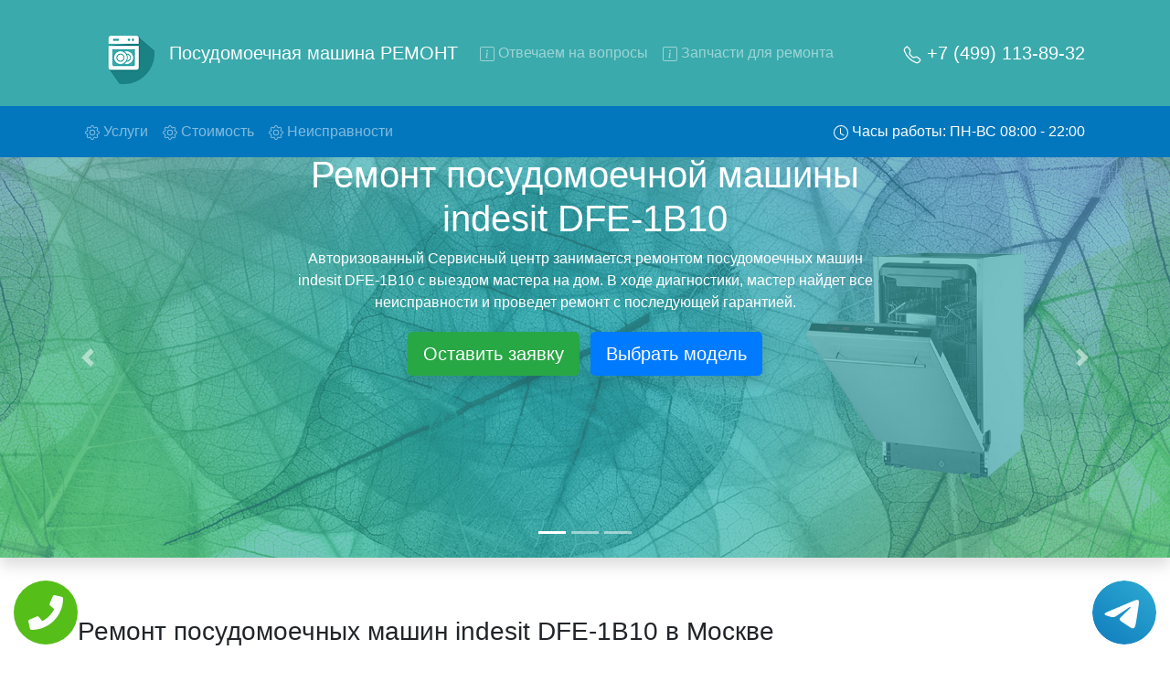

--- FILE ---
content_type: text/html; charset=UTF-8
request_url: https://remonts-posudomoek.ru/remont-posudomoek-indesit-DFE-1B10
body_size: 18767
content:
<!DOCTYPE html>
<html lang="ru">
<head>
    <meta charset="UTF-8">
    <meta name="viewport" content="width=device-width, initial-scale=1.0">
    <title>Ремонт посудомоечных машин indesit DFE-1B10</title>
    <meta name="google-site-verification" content="NAbMFgQ2grPABXKl2rVPL9qn_6TPQ2cs-Ps1qgNhbEI" />
    <meta name="description" content="Недорогой ремонт посудомоечных машин indesit DFE-1B10 в Москве и области. Выезд мастера на дом. Ремонт посудомоечных машин indesit DFE-1B10 на дому.">
    <meta property="og:title" content="Ремонт посудомоечных машин indesit DFE-1B10"/>
    <meta property="og:description" content="Недорогой ремонт посудомоечных машин indesit DFE-1B10 в Москве и области. Выезд мастера на дом. Ремонт посудомоечных машин indesit DFE-1B10 на дому."/>
    <meta property="og:site_name" content="Посудомоечная машина ремонт">
    <meta property="og:image" content="/img/slide/back_1.jpg"/>
    <meta property="og:type" content="website"/>
    <meta property="og:url" content="https://remonts-posudomoek.ru/remont-posudomoek-indesit-DFE-1B10">
    <link rel="icon" type="image/png" href="/img/favicon.png" />
    <!-- CSS only -->
    <link rel="stylesheet" href="https://stackpath.bootstrapcdn.com/bootstrap/4.5.0/css/bootstrap.min.css" integrity="sha384-9aIt2nRpC12Uk9gS9baDl411NQApFmC26EwAOH8WgZl5MYYxFfc+NcPb1dKGj7Sk" crossorigin="anonymous">
    <link rel="stylesheet" href="/css/styles.css">
<!-- Global site tag (gtag.js) - Google Analytics -->
    <script async src="https://www.googletagmanager.com/gtag/js?id=G-8S7H4THEYS"></script>
    <script>
    window.dataLayer = window.dataLayer || [];
    function gtag(){dataLayer.push(arguments);}
    gtag('js', new Date());

    gtag('config', 'G-8S7H4THEYS');
    </script>
<!-- Yandex.Metrika counter -->
<script type="text/javascript" >
   (function(m,e,t,r,i,k,a){m[i]=m[i]||function(){(m[i].a=m[i].a||[]).push(arguments)};
   m[i].l=1*new Date();k=e.createElement(t),a=e.getElementsByTagName(t)[0],k.async=1,k.src=r,a.parentNode.insertBefore(k,a)})
   (window, document, "script", "https://mc.yandex.ru/metrika/tag.js", "ym");

   ym(71042992, "init", {
        clickmap:true,
        trackLinks:true,
        accurateTrackBounce:true,
        webvisor:true
   });
</script>
<noscript><div><img src="https://mc.yandex.ru/watch/71042992" style="position:absolute; left:-9999px;" alt="" /></div></noscript>
<!-- /Yandex.Metrika counter -->
</head>
<body>
    <div class="tel-buttons">				
	<a href="tel:+74991138932" class="tel-buttons__btn">				
		<svg aria-hidden="true" focusable="false" data-prefix="fas" data-icon="phone" role="img" xmlns="http://www.w3.org/2000/svg" viewBox="0 0 512 512" class="tel-buttons__icon">			
			<path fill="currentColor" d="M493.4 24.6l-104-24c-11.3-2.6-22.9 3.3-27.5 13.9l-48 112c-4.2 9.8-1.4 21.3 6.9 28l60.6 49.6c-36 76.7-98.9 140.5-177.2 177.2l-49.6-60.6c-6.8-8.3-18.2-11.1-28-6.9l-112 48C3.9 366.5-2 378.1.6 389.4l24 104C27.1 504.2 36.7 512 48 512c256.1 0 464-207.5 464-464 0-11.2-7.7-20.9-18.6-23.4z" class=""></path>		
		</svg>			
	</a>				
	<a href="https://t.me/AuthorizedSC" class="tel-buttons__btn tel-buttons__btn--tel">				
		<svg xmlns="http://www.w3.org/2000/svg" data-name="Layer 1" width="70" height="70" viewBox="0 0 33 33"><defs><linearGradient id="a" x1="6.15" x2="26.78" y1="29.42" y2="3.67" gradientUnits="userSpaceOnUse"><stop offset="0" stop-color="#1482c0"/><stop offset="1" stop-color="#29a4d0"/></linearGradient></defs><path d="M16.5 0C25.61 0 33 7.39 33 16.5S25.61 33 16.5 33 0 25.61 0 16.5 7.39 0 16.5 0Zm5.69 23.23c.3-.93 1.73-10.21 1.9-12.04.05-.55-.12-.92-.46-1.09-.41-.2-1.03-.1-1.74.16-.98.35-13.47 5.66-14.19 5.96-.68.29-1.33.61-1.33 1.07 0 .32.19.5.72.69.55.2 1.93.61 2.75.84.79.22 1.68.03 2.18-.28.53-.33 6.68-4.44 7.12-4.8.44-.36.79.1.43.46-.36.36-4.58 4.45-5.13 5.02-.68.69-.2 1.4.26 1.69.52.33 4.24 2.82 4.8 3.22.56.4 1.13.58 1.65.58s.79-.69 1.05-1.48Z" style="fill:url(#a);stroke-width:0"/></svg>			
	</a>				
</div>	
<nav id="topsite" class="navbar navbar-expand-lg navbar-dark bg-deep-purple navbar-color">
    <div class="container-xl">
        <img src="/img/logo.png" class="p-3 d-none d-md-block" width="100" alt="logo">
        <a class="d-block navbar-brand" href="/">Посудомоечная машина РЕМОНТ</a>
        <button class="navbar-toggler" type="button" data-toggle="collapse" data-target="#navbarsExample07" aria-controls="navbarsExample07" aria-expanded="false" aria-label="Toggle navigation">
            <span class="navbar-toggler-icon"></span>
        </button>
        <a class="lead d-lg-none text-decoration-none" style="color:#fff;" href="tel:+74991138932" rel="nofollow">+7 (499) 113-89-32</a>
        <div class="collapse navbar-collapse" id="navbarsExample07">
            <ul class="navbar-nav mr-auto">
                <li class="nav-item">
                    <a class="nav-link gotoelement" href="#voprosi" rel="nofollow">
                        <svg width="1em" height="1em" viewBox="0 0 16 16" class="bi bi-info-square" fill="currentColor" xmlns="http://www.w3.org/2000/svg">
                        <path fill-rule="evenodd" d="M14 1H2a1 1 0 0 0-1 1v12a1 1 0 0 0 1 1h12a1 1 0 0 0 1-1V2a1 1 0 0 0-1-1zM2 0a2 2 0 0 0-2 2v12a2 2 0 0 0 2 2h12a2 2 0 0 0 2-2V2a2 2 0 0 0-2-2H2z"/>
                        <path d="M8.93 6.588l-2.29.287-.082.38.45.083c.294.07.352.176.288.469l-.738 3.468c-.194.897.105 1.319.808 1.319.545 0 1.178-.252 1.465-.598l.088-.416c-.2.176-.492.246-.686.246-.275 0-.375-.193-.304-.533L8.93 6.588z"/>
                        <circle cx="8" cy="4.5" r="1"/>
                        </svg>
                        Отвечаем на вопросы
                    </a>
                </li>
                <li class="nav-item">
                    <a class="nav-link gotoelement" href="#chtorem" rel="nofollow">
                        <svg width="1em" height="1em" viewBox="0 0 16 16" class="bi bi-info-square" fill="currentColor" xmlns="http://www.w3.org/2000/svg">
                        <path fill-rule="evenodd" d="M14 1H2a1 1 0 0 0-1 1v12a1 1 0 0 0 1 1h12a1 1 0 0 0 1-1V2a1 1 0 0 0-1-1zM2 0a2 2 0 0 0-2 2v12a2 2 0 0 0 2 2h12a2 2 0 0 0 2-2V2a2 2 0 0 0-2-2H2z"/>
                        <path d="M8.93 6.588l-2.29.287-.082.38.45.083c.294.07.352.176.288.469l-.738 3.468c-.194.897.105 1.319.808 1.319.545 0 1.178-.252 1.465-.598l.088-.416c-.2.176-.492.246-.686.246-.275 0-.375-.193-.304-.533L8.93 6.588z"/>
                        <circle cx="8" cy="4.5" r="1"/>
                        </svg>
                        Запчасти для ремонта
                    </a>
                </li>
            </ul>
            <ul class="navbar-nav">
                <li class="nav-item">
                    <a class="nav-link d-none d-lg-block lead active text-decoration-none" href="tel:+74991138932" rel="nofollow">
                        <svg width="1em" height="1em" viewBox="0 0 16 16" class="bi bi-telephone" fill="currentColor" xmlns="http://www.w3.org/2000/svg">
                            <path fill-rule="evenodd" d="M3.925 1.745a.636.636 0 0 0-.951-.059l-.97.97c-.453.453-.62 1.095-.421 1.658A16.47 16.47 0 0 0 5.49 10.51a16.471 16.471 0 0 0 6.196 3.907c.563.198 1.205.032 1.658-.421l.97-.97a.636.636 0 0 0-.06-.951l-2.162-1.682a.636.636 0 0 0-.544-.115l-2.052.513a1.636 1.636 0 0 1-1.554-.43L5.64 8.058a1.636 1.636 0 0 1-.43-1.554l.513-2.052a.636.636 0 0 0-.115-.544L3.925 1.745zM2.267.98a1.636 1.636 0 0 1 2.448.153l1.681 2.162c.309.396.418.913.296 1.4l-.513 2.053a.636.636 0 0 0 .167.604L8.65 9.654a.636.636 0 0 0 .604.167l2.052-.513a1.636 1.636 0 0 1 1.401.296l2.162 1.681c.777.604.849 1.753.153 2.448l-.97.97c-.693.693-1.73.998-2.697.658a17.47 17.47 0 0 1-6.571-4.144A17.47 17.47 0 0 1 .639 4.646c-.34-.967-.035-2.004.658-2.698l.97-.969z"/>
                        </svg>
                        +7 (499) 113-89-32                    </a>
                </li>
            </ul>
        </div>
    </div>
</nav>
<nav class="navbar navbar-expand-lg navbar-dark bg-deep-purple-a d-none d-lg-block sticky-top">
    <div class="container-xl">
        <ul class="navbar-nav mr-auto">
            <li class="nav-item">
                <a class="nav-link gotoelement" href="#uslugi" rel="nofollow">
                    <svg width="1em" height="1em" viewBox="0 0 16 16" class="bi bi-gear" fill="currentColor" xmlns="http://www.w3.org/2000/svg">
                    <path fill-rule="evenodd" d="M8.837 1.626c-.246-.835-1.428-.835-1.674 0l-.094.319A1.873 1.873 0 0 1 4.377 3.06l-.292-.16c-.764-.415-1.6.42-1.184 1.185l.159.292a1.873 1.873 0 0 1-1.115 2.692l-.319.094c-.835.246-.835 1.428 0 1.674l.319.094a1.873 1.873 0 0 1 1.115 2.693l-.16.291c-.415.764.42 1.6 1.185 1.184l.292-.159a1.873 1.873 0 0 1 2.692 1.116l.094.318c.246.835 1.428.835 1.674 0l.094-.319a1.873 1.873 0 0 1 2.693-1.115l.291.16c.764.415 1.6-.42 1.184-1.185l-.159-.291a1.873 1.873 0 0 1 1.116-2.693l.318-.094c.835-.246.835-1.428 0-1.674l-.319-.094a1.873 1.873 0 0 1-1.115-2.692l.16-.292c.415-.764-.42-1.6-1.185-1.184l-.291.159A1.873 1.873 0 0 1 8.93 1.945l-.094-.319zm-2.633-.283c.527-1.79 3.065-1.79 3.592 0l.094.319a.873.873 0 0 0 1.255.52l.292-.16c1.64-.892 3.434.901 2.54 2.541l-.159.292a.873.873 0 0 0 .52 1.255l.319.094c1.79.527 1.79 3.065 0 3.592l-.319.094a.873.873 0 0 0-.52 1.255l.16.292c.893 1.64-.902 3.434-2.541 2.54l-.292-.159a.873.873 0 0 0-1.255.52l-.094.319c-.527 1.79-3.065 1.79-3.592 0l-.094-.319a.873.873 0 0 0-1.255-.52l-.292.16c-1.64.893-3.433-.902-2.54-2.541l.159-.292a.873.873 0 0 0-.52-1.255l-.319-.094c-1.79-.527-1.79-3.065 0-3.592l.319-.094a.873.873 0 0 0 .52-1.255l-.16-.292c-.892-1.64.902-3.433 2.541-2.54l.292.159a.873.873 0 0 0 1.255-.52l.094-.319z"/>
                    <path fill-rule="evenodd" d="M8 5.754a2.246 2.246 0 1 0 0 4.492 2.246 2.246 0 0 0 0-4.492zM4.754 8a3.246 3.246 0 1 1 6.492 0 3.246 3.246 0 0 1-6.492 0z"/>
                    </svg>
                    Услуги <span class="sr-only">(current)</span>
                </a>
            </li> 
            <li class="nav-item">
                <a class="nav-link gotoelement" href="#price" rel="nofollow">
                    <svg width="1em" height="1em" viewBox="0 0 16 16" class="bi bi-gear" fill="currentColor" xmlns="http://www.w3.org/2000/svg">
                    <path fill-rule="evenodd" d="M8.837 1.626c-.246-.835-1.428-.835-1.674 0l-.094.319A1.873 1.873 0 0 1 4.377 3.06l-.292-.16c-.764-.415-1.6.42-1.184 1.185l.159.292a1.873 1.873 0 0 1-1.115 2.692l-.319.094c-.835.246-.835 1.428 0 1.674l.319.094a1.873 1.873 0 0 1 1.115 2.693l-.16.291c-.415.764.42 1.6 1.185 1.184l.292-.159a1.873 1.873 0 0 1 2.692 1.116l.094.318c.246.835 1.428.835 1.674 0l.094-.319a1.873 1.873 0 0 1 2.693-1.115l.291.16c.764.415 1.6-.42 1.184-1.185l-.159-.291a1.873 1.873 0 0 1 1.116-2.693l.318-.094c.835-.246.835-1.428 0-1.674l-.319-.094a1.873 1.873 0 0 1-1.115-2.692l.16-.292c.415-.764-.42-1.6-1.185-1.184l-.291.159A1.873 1.873 0 0 1 8.93 1.945l-.094-.319zm-2.633-.283c.527-1.79 3.065-1.79 3.592 0l.094.319a.873.873 0 0 0 1.255.52l.292-.16c1.64-.892 3.434.901 2.54 2.541l-.159.292a.873.873 0 0 0 .52 1.255l.319.094c1.79.527 1.79 3.065 0 3.592l-.319.094a.873.873 0 0 0-.52 1.255l.16.292c.893 1.64-.902 3.434-2.541 2.54l-.292-.159a.873.873 0 0 0-1.255.52l-.094.319c-.527 1.79-3.065 1.79-3.592 0l-.094-.319a.873.873 0 0 0-1.255-.52l-.292.16c-1.64.893-3.433-.902-2.54-2.541l.159-.292a.873.873 0 0 0-.52-1.255l-.319-.094c-1.79-.527-1.79-3.065 0-3.592l.319-.094a.873.873 0 0 0 .52-1.255l-.16-.292c-.892-1.64.902-3.433 2.541-2.54l.292.159a.873.873 0 0 0 1.255-.52l.094-.319z"/>
                    <path fill-rule="evenodd" d="M8 5.754a2.246 2.246 0 1 0 0 4.492 2.246 2.246 0 0 0 0-4.492zM4.754 8a3.246 3.246 0 1 1 6.492 0 3.246 3.246 0 0 1-6.492 0z"/>
                    </svg>
                    Стоимость
                </a>
            </li>
            <li class="nav-item">
                <a class="nav-link gotoelement" href="#neisprav" rel="nofollow">
                    <svg width="1em" height="1em" viewBox="0 0 16 16" class="bi bi-gear" fill="currentColor" xmlns="http://www.w3.org/2000/svg">
                    <path fill-rule="evenodd" d="M8.837 1.626c-.246-.835-1.428-.835-1.674 0l-.094.319A1.873 1.873 0 0 1 4.377 3.06l-.292-.16c-.764-.415-1.6.42-1.184 1.185l.159.292a1.873 1.873 0 0 1-1.115 2.692l-.319.094c-.835.246-.835 1.428 0 1.674l.319.094a1.873 1.873 0 0 1 1.115 2.693l-.16.291c-.415.764.42 1.6 1.185 1.184l.292-.159a1.873 1.873 0 0 1 2.692 1.116l.094.318c.246.835 1.428.835 1.674 0l.094-.319a1.873 1.873 0 0 1 2.693-1.115l.291.16c.764.415 1.6-.42 1.184-1.185l-.159-.291a1.873 1.873 0 0 1 1.116-2.693l.318-.094c.835-.246.835-1.428 0-1.674l-.319-.094a1.873 1.873 0 0 1-1.115-2.692l.16-.292c.415-.764-.42-1.6-1.185-1.184l-.291.159A1.873 1.873 0 0 1 8.93 1.945l-.094-.319zm-2.633-.283c.527-1.79 3.065-1.79 3.592 0l.094.319a.873.873 0 0 0 1.255.52l.292-.16c1.64-.892 3.434.901 2.54 2.541l-.159.292a.873.873 0 0 0 .52 1.255l.319.094c1.79.527 1.79 3.065 0 3.592l-.319.094a.873.873 0 0 0-.52 1.255l.16.292c.893 1.64-.902 3.434-2.541 2.54l-.292-.159a.873.873 0 0 0-1.255.52l-.094.319c-.527 1.79-3.065 1.79-3.592 0l-.094-.319a.873.873 0 0 0-1.255-.52l-.292.16c-1.64.893-3.433-.902-2.54-2.541l.159-.292a.873.873 0 0 0-.52-1.255l-.319-.094c-1.79-.527-1.79-3.065 0-3.592l.319-.094a.873.873 0 0 0 .52-1.255l-.16-.292c-.892-1.64.902-3.433 2.541-2.54l.292.159a.873.873 0 0 0 1.255-.52l.094-.319z"/>
                    <path fill-rule="evenodd" d="M8 5.754a2.246 2.246 0 1 0 0 4.492 2.246 2.246 0 0 0 0-4.492zM4.754 8a3.246 3.246 0 1 1 6.492 0 3.246 3.246 0 0 1-6.492 0z"/>
                    </svg>
                    Неисправности
                </a>
            </li>
        </ul>
        <ul class="navbar-nav" id="topzoneph">
            <li class="nav-item">
                <a class="nav-link text-white" href="tel:+74991138932" rel="nofollow">
                    <svg width="1em" height="1em" viewBox="0 0 16 16" class="bi bi-clock" fill="currentColor" xmlns="http://www.w3.org/2000/svg">
                    <path fill-rule="evenodd" d="M8 15A7 7 0 1 0 8 1a7 7 0 0 0 0 14zm8-7A8 8 0 1 1 0 8a8 8 0 0 1 16 0z"/>
                    <path fill-rule="evenodd" d="M7.5 3a.5.5 0 0 1 .5.5v5.21l3.248 1.856a.5.5 0 0 1-.496.868l-3.5-2A.5.5 0 0 1 7 9V3.5a.5.5 0 0 1 .5-.5z"/>
                    </svg>
                    Часы работы: ПН-ВС 08:00 - 22:00
                </a>
            </li>
            <li class="nav-item d-none" id="phoneskrole">
                <a class="nav-link d-none d-lg-block active text-decoration-none" href="tel:+74991138932" rel="nofollow">
                    <svg width="1em" height="1em" viewBox="0 0 16 16" class="bi bi-telephone" fill="currentColor" xmlns="http://www.w3.org/2000/svg">
                        <path fill-rule="evenodd" d="M3.925 1.745a.636.636 0 0 0-.951-.059l-.97.97c-.453.453-.62 1.095-.421 1.658A16.47 16.47 0 0 0 5.49 10.51a16.471 16.471 0 0 0 6.196 3.907c.563.198 1.205.032 1.658-.421l.97-.97a.636.636 0 0 0-.06-.951l-2.162-1.682a.636.636 0 0 0-.544-.115l-2.052.513a1.636 1.636 0 0 1-1.554-.43L5.64 8.058a1.636 1.636 0 0 1-.43-1.554l.513-2.052a.636.636 0 0 0-.115-.544L3.925 1.745zM2.267.98a1.636 1.636 0 0 1 2.448.153l1.681 2.162c.309.396.418.913.296 1.4l-.513 2.053a.636.636 0 0 0 .167.604L8.65 9.654a.636.636 0 0 0 .604.167l2.052-.513a1.636 1.636 0 0 1 1.401.296l2.162 1.681c.777.604.849 1.753.153 2.448l-.97.97c-.693.693-1.73.998-2.697.658a17.47 17.47 0 0 1-6.571-4.144A17.47 17.47 0 0 1 .639 4.646c-.34-.967-.035-2.004.658-2.698l.97-.969z"/>
                    </svg>
                    +7 (499) 113-89-32                </a>
            </li>
        </ul>
    </div>
</nav>


<div id="carouselExampleIndicators" class="carousel slide slide-main shadow" data-ride="carousel">
    <ol class="carousel-indicators">
        <li data-target="#carouselExampleIndicators" data-slide-to="0" class="active"></li>
        <li data-target="#carouselExampleIndicators" data-slide-to="1"></li>
        <li data-target="#carouselExampleIndicators" data-slide-to="2"></li>
    </ol>
    <div class="carousel-inner">
        <div class="carousel-item active">
            <img src="/img/slide/back_1.jpg" class="d-block w-100" alt="Сервисный центр слайдер">
            <div class="carousel-caption carousel-caption-main">
                <h1>Ремонт посудомоечной машины indesit DFE-1B10</h1>
                <p>Авторизованный Сервисный центр занимается ремонтом посудомоечных машин indesit DFE-1B10 с выездом мастера на дом. В ходе диагностики, мастер найдет все неисправности и проведет ремонт с последующей гарантией.</p>
                <button type="button" class="btn btn-success m-1 btn-lg shadow" rel="nofollow" data-toggle="modal" data-target="#ModalCenterOrder">Оставить заявку</button>
                <a class="btn btn-primary m-1 btn-lg shadow gotoelement" href="#price" rel="nofollow">Выбрать модель</a>
                <p class="d-block d-md-none lead my-5 p-2">Вызовите мастера на дом в нашем сервисном центре!</p>
                <img class="d-block d-md-none text-center" src="/img/strelka.png" alt="">
            </div>
        </div>
        <div class="carousel-item">
            <img src="/img/slide/back_2.jpg" class="d-block w-100" alt="Сервисный центр слайдер">
            <div class="carousel-caption carousel-caption-main">
                <h2>Ремонт посудомоечных машин indesit DFE-1B10 с вывозом в сервис</h2>
                <p>Ремонт посудомоечных машин indesit DFE-1B10 с вывозом в сервисный центр и обратно - с помощью нашей бесплатной услуги, специалист заберет Вашу посудомоечную машину для дальнейшего более детального ремонта. Оговоренная стоимость ремонта останется неизменно при возвращении видеотехники обратно.</p>
                <button type="button" class="btn btn-success m-1 btn-lg shadow" rel="nofollow" data-toggle="modal" data-target="#ModalCenterOrder">Оставить заявку</button>
                <a class="btn btn-primary m-1 btn-lg shadow gotoelement" href="#price" rel="nofollow">Выбрать модель</a>
            </div>
        </div>
        <div class="carousel-item">
            <img src="/img/slide/back_3.jpg" class="d-block w-100" alt="Сервисный центр слайдер">
            <div class="carousel-caption carousel-caption-main">
                <h2>Ремонт посудомоечных машин indesit DFE-1B10 на дому</h2>
                <p>Ремонт посудомоечных машин с выездом на дом мастера - это удобная услуга, поскольку Вы можете в реальном времени видеть что ремонтируют в Вашей технике. Плюс ко всему у мастера всегда с собой все виды инструментов и запчасти для посудомоечных машин indesit DFE-1B10, в любом случае ремонт будет проведен тем же днем.</p>
                <button type="button" class="btn btn-success m-1 btn-lg shadow" rel="nofollow" data-toggle="modal" data-target="#ModalCenterOrder">Оставить заявку</button>
                <a class="btn btn-primary m-1 btn-lg shadow gotoelement" href="#price" rel="nofollow">Выбрать модель</a>
            </div>
        </div>
    </div>
    <a class="carousel-control-prev " href="#carouselExampleIndicators" data-slide="prev">
        <span class="carousel-control-prev-icon" aria-hidden="true"></span>
        <span class="sr-only">Предыдущая</span>
    </a>
    <a class="carousel-control-next " href="#carouselExampleIndicators" data-slide="next">
        <span class="carousel-control-next-icon" aria-hidden="true"></span>
        <span class="sr-only">Следующая</span>
    </a>
</div>


<div class="container my-5" id="uslugi">
    <div class="row">
        <div class="col">
            <h3 class="mt-3 mb-4">Ремонт посудомоечных машин indesit DFE-1B10 в Москве</h3>
        </div>
    </div>
    <div class="row">
        <div class="col">
            <p>Обращаясь в нашу организацию, будьте уверены на разумные цены по всем видам ремонтных услуг и на фирменные комплектующие от производителя indesit DFE-1B10. Стоимость ремонта посудомоечной машины indesit DFE-1B10 зависит от степени неисправности, так как на устранение простых потребуются считанные минуты, а достаточно сложные поломки иногда требуют от нескольких часов до нескольких рабочих дней . Также цена ремонта влияет на необходимость заменить неисправные узлы и детали..</p>
        </div>
    </div>
    <div class="row">
        <div class="col-md-6 my-3 ">
            <div class="card bg-dark hovercard">
                <img src="/img/usl/1.jpg" class="card-img" alt="Ремонт посудомоечной машины indesit DFE-1B10">
                <a href="#" class="text-white" rel="nofollow" data-toggle="modal" data-target="#ModalCenterOrder">
                    <div class="card-img-overlay">
                        <h4 class="card-title pb-lg-3">Ремонт посудомоечной машины</h4>
                        <p class="card-text">Мы производим качественный ремонт посудомоечных машин indesit DFE-1B10 за короткое время. Вам не придется искать тот или иной инструмент поскольку у наших мастеров всегда с собой в наличии полный инвентарь и все самые необходимые запчасти для Вашего посудомоечной машины. Отремонтируем быстро, качественно и недорого.</p>
                    </div>
                </a>
            </div>
        </div>
        <div class="col-md-6 my-3 ">
            <div class="card bg-dark hovercard">
                <img src="/img/usl/2.jpg" class="card-img" alt="Диагностика посудомоечной машины">
                <a href="#" class="text-white" rel="nofollow" data-toggle="modal" data-target="#ModalCenterOrder">
                    <div class="card-img-overlay">
                        <h4 class="card-title pb-lg-3">Диагностика посудомоечной машины</h4>
                        <p class="card-text">Перед тем как приступить к ремонту посудомоечной машины indesit DFE-1B10, специалист обязательно проведет диагностику на бесплатной основе. Что бы быть точно в курсе причины неисправности и в дальнейшем Вам не придется повторно вызывать мастера для поиска других поломок.</p>
                    </div>
                </a>
            </div>
        </div>
        <div class="col-md-6 my-3 ">
            <div class="card bg-dark hovercard">
                <img src="/img/usl/3.jpg" class="card-img" alt="Выезд мастера на дом">
                <a href="#" class="text-white" rel="nofollow" data-toggle="modal" data-target="#ModalCenterOrder">
                    <div class="card-img-overlay">
                        <h4 class="card-title pb-lg-3">Выезд мастера на дом</h4>
                        <p class="card-text">После обсуждения с нашим менеджером всех нюансов, назначается любое удобное для Вас время прибытия специалиста на дом. Услуга бесплатная.</p>
                    </div>
                </a>
            </div>
        </div>
        <div class="col-md-6 my-3 ">
            <div class="card bg-dark hovercard">
                <img src="/img/usl/4.jpg" class="card-img" alt="Недорогие запчасти">
                <a href="#" class="text-white" rel="nofollow" data-toggle="modal" data-target="#ModalCenterOrder">
                    <div class="card-img-overlay">
                        <h4 class="card-title pb-lg-3">Недорогие запчасти</h4>
                        <p class="card-text">Все запчасти которые наша компания предлагает в качестве замены, являются оригинальными от производителя. Нам нет нужды накидывать на них цену, именно поэтому стоимость значительно отличается.</p>
                    </div>
                </a>
            </div>
        </div>
        <div class="col-md-6 my-3 ">
            <div class="card bg-dark hovercard">
                <img src="/img/usl/5.jpg" class="card-img" alt="Недорогой ремонт">
                <a href="#" class="text-white" rel="nofollow" data-toggle="modal" data-target="#ModalCenterOrder">
                    <div class="card-img-overlay">
                        <h4 class="card-title pb-lg-3">Недорогой ремонт</h4>
                        <p class="card-text">Все мастера наши обучены и каждые пол года проходят повышение квалификации, в случае серьезной неисправности возможно потребуется больше времени чем обычно и мастер предложит вариант забрать посудомоечную машину в сервис центр.</p>
                    </div>
                </a>
            </div>
        </div>
        <div class="col-md-6 my-3 ">
            <div class="card bg-dark hovercard">
                <img src="/img/usl/6.jpg" class="card-img" alt="Гарантия качества">
                <a href="#" class="text-white" rel="nofollow" data-toggle="modal" data-target="#ModalCenterOrder">
                    <div class="card-img-overlay">
                        <h4 class="card-title pb-lg-3">Гарантия качества</h4>
                        <p class="card-text">После ремонта мастер выдаст гарантии на проделанные работы 2 года. Будьте уверены даже по истечению этого срока Вам еще долгие годы не придется испытывать дискомфорт с появлениями тех или иных проблем.</p>
                    </div>
                </a>
            </div>
        </div>
    </div>
</div>

        <div class="container my-5">
            <div class="row">
                <div class="col text-center my-3">
                    <h3>Выберите модель посудомоечной машины Indesit</h3>
                </div>
            </div>
            <div class="row">
                            <div class="col-md-2 col-4 mt-2 px-1">
                    <a href="/remont-posudomoek-indesit-DSFE-1B10-A" title="Ремонт посудомоечной машины Indesit DSFE-1B10-A">
                    <div class="card h-100 hovercard">
                        <div class="card-body">
                            <img src="/img/thumb2.jpg" data-original="/img/models/indesit/DSFE-1B10-A.jpg" class="card-img-top lazy p-3" alt="Ремонт посудомоечной машины Indesit DSFE-1B10-A в Москве и области">
                            <p class="card-text small text-muted">DSFE-1B10-A</p>
                        </div>
                    </div>
                    </a>
                </div>                <div class="col-md-2 col-4 mt-2 px-1">
                    <a href="/remont-posudomoek-indesit-DFO-3T133-A-F" title="Ремонт посудомоечной машины Indesit DFO-3T133-A-F">
                    <div class="card h-100 hovercard">
                        <div class="card-body">
                            <img src="/img/thumb2.jpg" data-original="/img/models/indesit/DFO-3T133-A-F.jpg" class="card-img-top lazy p-3" alt="Ремонт посудомоечной машины Indesit DFO-3T133-A-F в Москве и области">
                            <p class="card-text small text-muted">DFO-3T133-A-F</p>
                        </div>
                    </div>
                    </a>
                </div>                <div class="col-md-2 col-4 mt-2 px-1">
                    <a href="/remont-posudomoek-indesit-DFP-58T94-CA-NX" title="Ремонт посудомоечной машины Indesit DFP-58T94-CA-NX">
                    <div class="card h-100 hovercard">
                        <div class="card-body">
                            <img src="/img/thumb2.jpg" data-original="/img/models/indesit/DFP-58T94-CA-NX.jpg" class="card-img-top lazy p-3" alt="Ремонт посудомоечной машины Indesit DFP-58T94-CA-NX в Москве и области">
                            <p class="card-text small text-muted">DFP-58T94-CA-NX</p>
                        </div>
                    </div>
                    </a>
                </div>                <div class="col-md-2 col-4 mt-2 px-1">
                    <a href="/remont-posudomoek-indesit-DSFC-3M19" title="Ремонт посудомоечной машины Indesit DSFC-3M19">
                    <div class="card h-100 hovercard">
                        <div class="card-body">
                            <img src="/img/thumb2.jpg" data-original="/img/models/indesit/DSFC-3M19.jpg" class="card-img-top lazy p-3" alt="Ремонт посудомоечной машины Indesit DSFC-3M19 в Москве и области">
                            <p class="card-text small text-muted">DSFC-3M19</p>
                        </div>
                    </div>
                    </a>
                </div>                <div class="col-md-2 col-4 mt-2 px-1">
                    <a href="/remont-posudomoek-indesit-DFG-15B10" title="Ремонт посудомоечной машины Indesit DFG-15B10">
                    <div class="card h-100 hovercard">
                        <div class="card-body">
                            <img src="/img/thumb2.jpg" data-original="/img/models/indesit/DFG-15B10.jpg" class="card-img-top lazy p-3" alt="Ремонт посудомоечной машины Indesit DFG-15B10 в Москве и области">
                            <p class="card-text small text-muted">DFG-15B10</p>
                        </div>
                    </div>
                    </a>
                </div>                <div class="col-md-2 col-4 mt-2 px-1">
                    <a href="/remont-posudomoek-indesit-DFG-26B10" title="Ремонт посудомоечной машины Indesit DFG-26B10">
                    <div class="card h-100 hovercard">
                        <div class="card-body">
                            <img src="/img/thumb2.jpg" data-original="/img/models/indesit/DFG-26B10.jpg" class="card-img-top lazy p-3" alt="Ремонт посудомоечной машины Indesit DFG-26B10 в Москве и области">
                            <p class="card-text small text-muted">DFG-26B10</p>
                        </div>
                    </div>
                    </a>
                </div>                <div class="col-md-2 col-4 mt-2 px-1">
                    <a href="/remont-posudomoek-indesit-DFC-2B16" title="Ремонт посудомоечной машины Indesit DFC-2B16">
                    <div class="card h-100 hovercard">
                        <div class="card-body">
                            <img src="/img/thumb2.jpg" data-original="/img/models/indesit/DFC-2B16.jpg" class="card-img-top lazy p-3" alt="Ремонт посудомоечной машины Indesit DFC-2B16 в Москве и области">
                            <p class="card-text small text-muted">DFC-2B16</p>
                        </div>
                    </div>
                    </a>
                </div>                <div class="col-md-2 col-4 mt-2 px-1">
                    <a href="/remont-posudomoek-indesit-DFP-27B-96Z" title="Ремонт посудомоечной машины Indesit DFP-27B-96Z">
                    <div class="card h-100 hovercard">
                        <div class="card-body">
                            <img src="/img/thumb2.jpg" data-original="/img/models/indesit/DFP-27B-96Z.jpg" class="card-img-top lazy p-3" alt="Ремонт посудомоечной машины Indesit DFP-27B-96Z в Москве и области">
                            <p class="card-text small text-muted">DFP-27B-96Z</p>
                        </div>
                    </div>
                    </a>
                </div>                <div class="col-md-2 col-4 mt-2 px-1">
                    <a href="/remont-posudomoek-indesit-DSFE-1B19" title="Ремонт посудомоечной машины Indesit DSFE-1B19">
                    <div class="card h-100 hovercard">
                        <div class="card-body">
                            <img src="/img/thumb2.jpg" data-original="/img/models/indesit/DSFE-1B19.jpg" class="card-img-top lazy p-3" alt="Ремонт посудомоечной машины Indesit DSFE-1B19 в Москве и области">
                            <p class="card-text small text-muted">DSFE-1B19</p>
                        </div>
                    </div>
                    </a>
                </div>                <div class="col-md-2 col-4 mt-2 px-1">
                    <a href="/remont-posudomoek-indesit-DSFC-3T117" title="Ремонт посудомоечной машины Indesit DSFC-3T117">
                    <div class="card h-100 hovercard">
                        <div class="card-body">
                            <img src="/img/thumb2.jpg" data-original="/img/models/indesit/DSFC-3T117.jpg" class="card-img-top lazy p-3" alt="Ремонт посудомоечной машины Indesit DSFC-3T117 в Москве и области">
                            <p class="card-text small text-muted">DSFC-3T117</p>
                        </div>
                    </div>
                    </a>
                </div>                <div class="col-md-2 col-4 mt-2 px-1">
                    <a href="/remont-posudomoek-indesit-DFC-2C24-A-X" title="Ремонт посудомоечной машины Indesit DFC-2C24-A-X">
                    <div class="card h-100 hovercard">
                        <div class="card-body">
                            <img src="/img/thumb2.jpg" data-original="/img/models/indesit/DFC-2C24-A-X.jpg" class="card-img-top lazy p-3" alt="Ремонт посудомоечной машины Indesit DFC-2C24-A-X в Москве и области">
                            <p class="card-text small text-muted">DFC-2C24-A-X</p>
                        </div>
                    </div>
                    </a>
                </div>                <div class="col-md-2 col-4 mt-2 px-1">
                    <a href="/remont-posudomoek-indesit-DFE-1B19-14" title="Ремонт посудомоечной машины Indesit DFE-1B19-14">
                    <div class="card h-100 hovercard">
                        <div class="card-body">
                            <img src="/img/thumb2.jpg" data-original="/img/models/indesit/DFE-1B19-14.jpg" class="card-img-top lazy p-3" alt="Ремонт посудомоечной машины Indesit DFE-1B19-14 в Москве и области">
                            <p class="card-text small text-muted">DFE-1B19-14</p>
                        </div>
                    </div>
                    </a>
                </div>                <div class="col-md-2 col-4 mt-2 px-1">
                    <a href="/remont-posudomoek-indesit-DSCFE-1B10" title="Ремонт посудомоечной машины Indesit DSCFE-1B10">
                    <div class="card h-100 hovercard">
                        <div class="card-body">
                            <img src="/img/thumb2.jpg" data-original="/img/models/indesit/DSCFE-1B10.jpg" class="card-img-top lazy p-3" alt="Ремонт посудомоечной машины Indesit DSCFE-1B10 в Москве и области">
                            <p class="card-text small text-muted">DSCFE-1B10</p>
                        </div>
                    </div>
                    </a>
                </div>                <div class="col-md-2 col-4 mt-2 px-1">
                    <a href="/remont-posudomoek-indesit-DFE-1B19-13" title="Ремонт посудомоечной машины Indesit DFE-1B19-13">
                    <div class="card h-100 hovercard">
                        <div class="card-body">
                            <img src="/img/thumb2.jpg" data-original="/img/models/indesit/DFE-1B19-13.jpg" class="card-img-top lazy p-3" alt="Ремонт посудомоечной машины Indesit DFE-1B19-13 в Москве и области">
                            <p class="card-text small text-muted">DFE-1B19-13</p>
                        </div>
                    </div>
                    </a>
                </div>                <div class="col-md-2 col-4 mt-2 px-1">
                    <a href="/remont-posudomoek-indesit-DFE-1B10" title="Ремонт посудомоечной машины Indesit DFE-1B10">
                    <div class="card h-100 hovercard">
                        <div class="card-body">
                            <img src="/img/thumb2.jpg" data-original="/img/models/indesit/DFE-1B10.jpg" class="card-img-top lazy p-3" alt="Ремонт посудомоечной машины Indesit DFE-1B10 в Москве и области">
                            <p class="card-text small text-muted">DFE-1B10</p>
                        </div>
                    </div>
                    </a>
                </div>                <div class="col-md-2 col-4 mt-2 px-1">
                    <a href="/remont-posudomoek-indesit-DFO-3C26" title="Ремонт посудомоечной машины Indesit DFO-3C26">
                    <div class="card h-100 hovercard">
                        <div class="card-body">
                            <img src="/img/thumb2.jpg" data-original="/img/models/indesit/DFO-3C26.jpg" class="card-img-top lazy p-3" alt="Ремонт посудомоечной машины Indesit DFO-3C26 в Москве и области">
                            <p class="card-text small text-muted">DFO-3C26</p>
                        </div>
                    </div>
                    </a>
                </div>                <div class="col-md-2 col-4 mt-2 px-1">
                    <a href="/remont-posudomoek-indesit-IDL-42" title="Ремонт посудомоечной машины Indesit IDL-42">
                    <div class="card h-100 hovercard">
                        <div class="card-body">
                            <img src="/img/thumb2.jpg" data-original="/img/models/indesit/IDL-42.jpg" class="card-img-top lazy p-3" alt="Ремонт посудомоечной машины Indesit IDL-42 в Москве и области">
                            <p class="card-text small text-muted">IDL-42</p>
                        </div>
                    </div>
                    </a>
                </div>
            </div>
            <div class="row">
                <div class="col text-center my-3">
                    <a class="btn btn-primary d-none" data-toggle="collapse" href="#collapsemdl" role="button" aria-expanded="false" aria-controls="collapsemdl">
                    Показать всё
                    </a>
                </div>
            </div>
            <div class="row collapse" id="collapsemdl">
            
            </div>
        </div>
        
<div class="paralax-image-1 my-5 shadow">
    <div class="container my-5" id="price">
        <div class="row">
            <div class="col p-4 text-white text-center">
                <h3 class="m-3 p-sm-4">Узнайте стоимость ремонта посудомоечной машины indesit DFE-1B10</h3>
            </div>
        </div>
        <div class="row">
            <div class="col-12 col-md-6">
                <select class="form-control form-control-lg m-2" id="brendselect">
                <option>Выберите бренд посудомоечной машины</option>
                <option value="aeg">Aeg</option><option value="bbk">Bbk</option><option value="beko">Beko</option><option value="bosch">Bosch</option><option value="candy">Candy</option><option value="comfee">Comfee</option><option value="daewoo">Daewoo</option><option value="de-longhi">De-longhi</option><option value="electrolux">Electrolux</option><option value="gorenje">Gorenje</option><option value="hansa">Hansa</option><option value="hotpoint-ariston">Hotpoint-ariston</option><option value="indesit">Indesit</option><option value="korting">Korting</option><option value="leran">Leran</option><option value="maunfeld">Maunfeld</option><option value="midea">Midea</option><option value="miele">Miele</option><option value="schaub-lorenz">Schaub-lorenz</option><option value="siemens">Siemens</option><option value="smeg">Smeg</option><option value="weissgauff">Weissgauff</option><option value="whirlpool">Whirlpool</option><option value="zanussi">Zanussi</option>                </select>
            </div>
            <div class="col-12 col-md-6">
                <select class="form-control form-control-lg m-2" id="modelselect">
                <option>Выберите модель посудомоечной машины</option>
                </select>
            </div>
        </div>
        <div class="row">
            <div class="col-12 text-center">
                <button type="button" data-toggle="modal" data-target="#ModalCenterOrder" class="btn btn-success btn-lg m-4">Узнать цену ремонта</button>
            </div>
        </div>
    </div>
</div>


<div class="container my-5">
    <div class="row">
        <div class="col-12">
            <h3 class="my-5">Преимущества ремонта посудомоечной машины indesit DFE-1B10 у нас</h3>
        </div>
    </div>
    <div class="row">
        <div class="col-md-4 col-12">
            <div class="nav flex-column nav-pills m-3" id="v-pills-tab" role="tablist" aria-orientation="vertical">
                <a rel="nofollow" class="nav-link active" id="v-pills-1-tab" data-toggle="pill" href="#v-pills-1" role="tab" aria-controls="v-pills-1" aria-selected="true">Фиксированная цена</a>
                <a rel="nofollow" class="nav-link" id="v-pills-2-tab" data-toggle="pill" href="#v-pills-2" role="tab" aria-controls="v-pills-2" aria-selected="false">Официальные гарантии</a>
                <a rel="nofollow" class="nav-link" id="v-pills-3-tab" data-toggle="pill" href="#v-pills-3" role="tab" aria-controls="v-pills-3" aria-selected="false">Проверенные мастера</a>
                <a rel="nofollow" class="nav-link" id="v-pills-4-tab" data-toggle="pill" href="#v-pills-4" role="tab" aria-controls="v-pills-4" aria-selected="false">Бесплатная консультация</a>
                <a rel="nofollow" class="nav-link" id="v-pills-5-tab" data-toggle="pill" href="#v-pills-5" role="tab" aria-controls="v-pills-5" aria-selected="false">Производим замену комплектаций</a>
            </div>
        </div>
        <div class="col-md-8 col-12">
            <div class="tab-content m-3" id="v-pills-tabContent">
                <div class="tab-pane fade show active p-3 shadow rounded" id="v-pills-1" role="tabpanel" aria-labelledby="v-pills-1-tab">
                    <div class="row">
                        <div class="col-md-3 col-4">
                            <img src="/img/svg/1.svg" class="img-thumbnail m-3 p-3 " alt="Фиксированная цена">
                        </div>
                        <div class="col-md-9 col-8">
                            <p class="m-2">Мы предлагаем Вам прайс где конечная стоимость на ремонт посудомоечных машин indesit DFE-1B10 ни при каких условиях не будет изменяться. Так же мастер предоставит полный список замененных запчастей.</p>
                        </div>
                    </div>
                </div>
                <div class="tab-pane fade p-3 shadow rounded" id="v-pills-2" role="tabpanel" aria-labelledby="v-pills-2-tab">
                    <div class="row">
                        <div class="col-md-3 col-4">
                            <img src="/img/svg/2.svg" class="img-thumbnail m-3 p-3 " alt="Официальные гарантии">
                        </div>
                        <div class="col-md-9 col-8">
                            <p class="m-2">Мы предоставляем обширную гарантию на ремонт посудомоечных машин indesit DFE-1B10 которая информирует о замене комплектующих, выявлении и полном устранении неисправностей  и включает в себя бесплатное обслуживание на ремонт неисправностей которые проявили себя повторно.</p>
                        </div>
                    </div>
                </div>
                <div class="tab-pane fade p-3 shadow rounded" id="v-pills-3" role="tabpanel" aria-labelledby="v-pills-3-tab">
                    <div class="row">
                        <div class="col-md-3 col-4">
                            <img src="/img/svg/3.svg" class="img-thumbnail m-3 p-3 " alt="Проверенные мастера">
                        </div>
                        <div class="col-md-9 col-8">
                            <p class="m-2">Наши мастера ежегодно повышают квалификацию по профильному производителю, в том числе происходит регулярное изучение новых брендов.</p>
                        </div>
                    </div>
                </div>
                <div class="tab-pane fade p-3 shadow rounded" id="v-pills-4" role="tabpanel" aria-labelledby="v-pills-4-tab">
                    <div class="row">
                        <div class="col-md-3 col-4">
                            <img src="/img/svg/4.svg" class="img-thumbnail m-3 p-3 " alt="Бесплатная консультация">
                        </div>
                        <div class="col-md-9 col-8">
                            <p class="m-2">Не зависимо от времени суток Вы можете задать любой вопрос позвонив по номеру телефона на сайте, отправив заявку с формы или обратный звонок и наши специалисты Вас проконсультируют дав исчерпывающий ответ бесплатно.</p>
                        </div>
                    </div>
                </div>
                <div class="tab-pane fade p-3 shadow rounded" id="v-pills-5" role="tabpanel" aria-labelledby="v-pills-5-tab">
                    <div class="row">
                        <div class="col-md-3 col-4">
                            <img src="/img/svg/5.svg" class="img-thumbnail m-3 p-3 " alt="Производим замену элементов">
                        </div>
                        <div class="col-md-9 col-8">
                            <p class="m-2">Наши мастера производят замену только провереных запчастей от производителей посудомоечных машин indesit DFE-1B10, в том числе и ремонтируют их отдельно.</p>
                        </div>
                    </div>
                </div>
            </div>
        </div>
    </div>
</div>

<div class="container my-5">
    <div class="row">
        <div class="col-12">
            <h3 class="my-5">Схема ремонта посудомоечной машины indesit DFE-1B10</h3>
        </div>
    </div>
    <div class="row">
        <div class="col-md-4 col-12">
            <div class="nav flex-column nav-pills m-3" id="v-pills-tab" role="tablist" aria-orientation="vertical">
                <a rel="nofollow" class="nav-link active" id="v-pills-6-tab" data-toggle="pill" href="#v-pills-6" role="tab" aria-controls="v-pills-6" aria-selected="true">Online-консультация</a>
                <a rel="nofollow" class="nav-link" id="v-pills-7-tab" data-toggle="pill" href="#v-pills-7" role="tab" aria-controls="v-pills-7" aria-selected="false">Выезд инженера</a>
                <a rel="nofollow" class="nav-link" id="v-pills-8-tab" data-toggle="pill" href="#v-pills-8" role="tab" aria-controls="v-pills-8" aria-selected="false">Диагностика и оценка</a>
                <a rel="nofollow" class="nav-link" id="v-pills-9-tab" data-toggle="pill" href="#v-pills-9" role="tab" aria-controls="v-pills-9" aria-selected="false">Согласование цены ремонта</a>
                <a rel="nofollow" class="nav-link" id="v-pills-10-tab" data-toggle="pill" href="#v-pills-10" role="tab" aria-controls="v-pills-10" aria-selected="false">Ремонт техники</a>
            </div>
        </div>
        <div class="col-md-8 col-12">
            <div class="tab-content m-3" id="v-pills-tabContent">
                <div class="tab-pane fade show active p-3 shadow rounded" id="v-pills-6" role="tabpanel" aria-labelledby="v-pills-6-tab">
                    <div class="row">
                        <div class="col-md-3 col-4">
                            <img src="/img/svg/6.svg" class="img-thumbnail m-3 p-3 " alt="Online-консультация">
                        </div>
                        <div class="col-md-9 col-8">
                            <p class="m-2">Вы можете задать любой вопрос по номеру телефона и наши специалисты дадут развернутый ответ в любое время.</p>
                        </div>
                    </div>
                </div>
                <div class="tab-pane fade p-3 shadow rounded" id="v-pills-7" role="tabpanel" aria-labelledby="v-pills-7-tab">
                    <div class="row">
                        <div class="col-md-3 col-4">
                            <img src="/img/svg/7.svg" class="img-thumbnail m-3 p-3 " alt="Выезд инженера">
                        </div>
                        <div class="col-md-9 col-8">
                            <p class="m-2">Мастер выезжает к Вам к тому времени, которое Вы указали при заполнении формы обратной связи либо в случае разговора телефону с нашим специалистом.</p>
                        </div>
                    </div>
                </div>
                <div class="tab-pane fade p-3 shadow rounded" id="v-pills-8" role="tabpanel" aria-labelledby="v-pills-8-tab">
                    <div class="row">
                        <div class="col-md-3 col-4">
                            <img src="/img/svg/8.svg" class="img-thumbnail m-3 p-3 " alt="Диагностика и оценка">
                        </div>
                        <div class="col-md-9 col-8">
                            <p class="m-2">Перед ремонтом посудомоечной машины indesit DFE-1B10 мастер производит диагностику и оценку комплектующих, после чего Вам предоставляется договор со сроками и стоимостью которая не изменится.</p>
                        </div>
                    </div>
                </div>
                <div class="tab-pane fade p-3 shadow rounded" id="v-pills-9" role="tabpanel" aria-labelledby="v-pills-9-tab">
                    <div class="row">
                        <div class="col-md-3 col-4">
                            <img src="/img/svg/9.svg" class="img-thumbnail m-3 p-3 " alt="Согласование цены ремонта">
                        </div>
                        <div class="col-md-9 col-8">
                            <p class="m-2">Перед тем как приступить к ремонту посудомоечной машины indesit DFE-1B10 мастер согласует стоимость за предоставление услуги в том числе и за комплектующие если потребуется.</p>
                        </div>
                    </div>
                </div>
                <div class="tab-pane fade p-3 shadow rounded" id="v-pills-10" role="tabpanel" aria-labelledby="v-pills-10-tab">
                    <div class="row">
                        <div class="col-md-3 col-4">
                            <img src="/img/svg/10.svg" class="img-thumbnail m-3 p-3 " alt="Ремонт техники">
                        </div>
                        <div class="col-md-9 col-8">
                            <p class="m-2">В том случае если потребуется ремонт посудомоечной машины indesit DFE-1B10 за пределами местонахождения клиента - в сервисном центре, то мы предоставляем бесплатную доставку в обе стороны.</p>
                        </div>
                    </div>
                </div>
            </div>
        </div>
    </div>
</div>

<div class="container my-5" id="chtorem">
    <div class="row">
        <div class="col">
            <h3 class="mb-5">Что мы ремонтируем в посудомоечных машинах indesit DFE-1B10</h3>
        </div>
    </div>
    <div class="row">
            <div class="col-sm-4 col-md-4 col-6 mb-4">
            <a href="/remont-posudomoek-indesit-DFE-1B10-elektricheskiy-nasos" class=" text-decoration-none text-body">
                <div class="card hovercard bg-deep-purple text-white h-100">
                    <img data-original="/img/uslugi/elektricheskiy-nasos.jpg" src="/img/thumb.jpg" class="lazy img-thumbnail py-1 px-4 img-fluid" alt="Электрический циркуляционный насос">
                    <div class="card-body">
                        <h5 class="card-title">Электрический циркуляционный насос</h5>
                        <p class="card-text">Основной цикл мойки посуды обеспечивается работой циркуляционного насоса, который поддерживает необходимое давление воды на выходе из разбрызгивателей.</p>
                    </div>
                </div>
            </a>
        </div>        <div class="col-sm-4 col-md-4 col-6 mb-4">
            <a href="/remont-posudomoek-indesit-DFE-1B10-pompa" class=" text-decoration-none text-body">
                <div class="card hovercard bg-deep-purple text-white h-100">
                    <img data-original="/img/uslugi/pompa.jpg" src="/img/thumb.jpg" class="lazy img-thumbnail py-1 px-4 img-fluid" alt="Помпа сливной системы">
                    <div class="card-body">
                        <h5 class="card-title">Помпа сливной системы</h5>
                        <p class="card-text">За откачивание воды из посудомоечной машины отвечает сливная помпа. Она имеет небольшую мощность, но является важным узлом, без которого работа ПММ невозможна.</p>
                    </div>
                </div>
            </a>
        </div>        <div class="col-sm-4 col-md-4 col-6 mb-4">
            <a href="/remont-posudomoek-indesit-DFE-1B10-plata-upravleniya" class=" text-decoration-none text-body">
                <div class="card hovercard bg-deep-purple text-white h-100">
                    <img data-original="/img/uslugi/plata-upravleniya.jpg" src="/img/thumb.jpg" class="lazy img-thumbnail py-1 px-4 img-fluid" alt="Плата аппарата управления">
                    <div class="card-body">
                        <h5 class="card-title">Плата аппарата управления</h5>
                        <p class="card-text">Электронные микросхемы уязвимы перед воздействием большинства физических факторов. К повреждению плат управления на ПММ обычно приводит либо заводской брак, либо перепады напряжения в электросети.</p>
                    </div>
                </div>
            </a>
        </div>        <div class="col-sm-4 col-md-4 col-6 mb-4">
            <a href="/remont-posudomoek-indesit-DFE-1B10-vpusknoy-klapan" class=" text-decoration-none text-body">
                <div class="card hovercard bg-deep-purple text-white h-100">
                    <img data-original="/img/uslugi/vpusknoy-klapan.jpg" src="/img/thumb.jpg" class="lazy img-thumbnail py-1 px-4 img-fluid" alt="Впускной водный клапан">
                    <div class="card-body">
                        <h5 class="card-title">Впускной водный клапан</h5>
                        <p class="card-text">Поломаться впускной клапан может в двух случаях: перегорание электромагнитной катушки и нарушение герметичности уплотнителя.</p>
                    </div>
                </div>
            </a>
        </div>        <div class="col-sm-4 col-md-4 col-6 mb-4">
            <a href="/remont-posudomoek-indesit-DFE-1B10-protochnye-nagrevateli" class=" text-decoration-none text-body">
                <div class="card hovercard bg-deep-purple text-white h-100">
                    <img data-original="/img/uslugi/protochnye-nagrevateli.jpg" src="/img/thumb.jpg" class="lazy img-thumbnail py-1 px-4 img-fluid" alt="Проточные нагреватели и ТЭНы">
                    <div class="card-body">
                        <h5 class="card-title">Проточные нагреватели и ТЭНы</h5>
                        <p class="card-text">Пользователи ПММ могут месяцами не замечать неработоспособность нагревателей, если об этом не сигнализирует автоматика. Симптомами поломки этих устройств могут быть ухудшение качества мытья посуды и увеличение срока её высыхания.</p>
                    </div>
                </div>
            </a>
        </div>        <div class="col-sm-4 col-md-4 col-6 mb-4">
            <a href="/remont-posudomoek-indesit-DFE-1B10-elementy-osushitelnogo-oborudovaniya" class=" text-decoration-none text-body">
                <div class="card hovercard bg-deep-purple text-white h-100">
                    <img data-original="/img/uslugi/elementy-osushitelnogo-oborudovaniya.jpg" src="/img/thumb.jpg" class="lazy img-thumbnail py-1 px-4 img-fluid" alt="Элементы осушительного оборудования">
                    <div class="card-body">
                        <h5 class="card-title">Элементы осушительного оборудования</h5>
                        <p class="card-text">С ремонтом осушительного оборудования могут возникнуть большие проблемы. На сайтах редко встречаются спирали или вентиляторы для конкретных моделей ПММ. Поэтому заказ этих деталей придется делать только через официальные сервисные центры.</p>
                    </div>
                </div>
            </a>
        </div>        <div class="col-sm-4 col-md-4 col-6 mb-4">
            <a href="/remont-posudomoek-indesit-DFE-1B10-prochie-komplektuyushchie" class=" text-decoration-none text-body">
                <div class="card hovercard bg-deep-purple text-white h-100">
                    <img data-original="/img/uslugi/prochie-komplektuyushchie.jpg" src="/img/thumb.jpg" class="lazy img-thumbnail py-1 px-4 img-fluid" alt="Прочие комплектующие ПММ">
                    <div class="card-body">
                        <h5 class="card-title">Прочие комплектующие ПММ</h5>
                        <p class="card-text">Выйти из строя могут практически все детали посудомоечной машины. Неаккуратное обращение с посудой может привести к поломке распылителей или повреждению уплотнительных прокладок. А скачки напряжения могут спровоцировать перегорание датчиков, актуаторов, пускателей и прочих электрических устройств.</p>
                    </div>
                </div>
            </a>
        </div>    </div>
</div>

<div class="container my-5" id="neisprav">
    <div class="row">
        <div class="col">
            <h3 class="mb-5">Частые неисправности посудомоечных машин indesit DFE-1B10</h3>
        </div>
    </div>
    <div class="row">
        <div class="col-md-9 col-12">
            <div class="row">
                
                        <div class="col-md-4 col-6 mb-4">
            <a href="/remont-posudomoek-indesit-DFE-1B10-mnogo-vody" class="text-decoration-none text-body">
                <div class="card hovercard h-100">
                    <img data-original="/img/neisprav/mnogo-vody.jpg" src="/img/thumb.jpg" class="lazy card-img-top p-3" alt="Набирает слишком много воды">
                    <div class="card-body">
                        <h5 class="card-title">Набирает слишком много воды</h5>
                        <p class="card-text">Если машина набирает чересчур много воды перед мойкой, вероятно, поломался датчик уровня.</p>
                    </div>
                </div>
            </a>
        </div>
        <div class="col-md-4 col-6 mb-4">
            <a href="/remont-posudomoek-indesit-DFE-1B10-voda-holodnaya-goryachaya" class="text-decoration-none text-body">
                <div class="card hovercard h-100">
                    <img data-original="/img/neisprav/voda-holodnaya-goryachaya.jpg" src="/img/thumb.jpg" class="lazy card-img-top p-3" alt="Вода холодная или слишком горячая">
                    <div class="card-body">
                        <h5 class="card-title">Вода холодная или слишком горячая</h5>
                        <p class="card-text">Виной перегрева воды станет неисправный датчик температуры. Если рассматривать недогрев, причин может быть несколько: - выход из строя термостата; - недостаточный напор воды в системе; - дефект нагревательного элемента.</p>
                    </div>
                </div>
            </a>
        </div>
        <div class="col-md-4 col-6 mb-4">
            <a href="/remont-posudomoek-indesit-DFE-1B10-ne-udalyaetsya" class="text-decoration-none text-body">
                <div class="card hovercard h-100">
                    <img data-original="/img/neisprav/ne-udalyaetsya.jpg" src="/img/thumb.jpg" class="lazy card-img-top p-3" alt="Отработанная вода не удаляется">
                    <div class="card-body">
                        <h5 class="card-title">Отработанная вода не удаляется</h5>
                        <p class="card-text">Еще одной частой поломкой считается неправильное функционирование слива. Отработанная вода может не удаляться из посудомойки вследствие засора в сливной системе или поломки насоса.</p>
                    </div>
                </div>
            </a>
        </div>
        <div class="col-md-4 col-6 mb-4">
            <a href="/remont-posudomoek-indesit-DFE-1B10-udarila-tokom" class="text-decoration-none text-body">
                <div class="card hovercard h-100">
                    <img data-original="/img/neisprav/udarila-tokom.jpg" src="/img/thumb.jpg" class="lazy card-img-top p-3" alt="Машинка ударила током">
                    <div class="card-body">
                        <h5 class="card-title">Машинка ударила током</h5>
                        <p class="card-text">Если при касании корпуса посудомоечного оборудования вы чувствуете неприятные покалывания или ощутили сильный удар током, то со стопроцентной вероятностью можно говорить о пробитии ТЭНа.</p>
                    </div>
                </div>
            </a>
        </div>
        <div class="col-md-4 col-6 mb-4">
            <a href="/remont-posudomoek-indesit-DFE-1B10-tabletka-ne-rastvorilas" class="text-decoration-none text-body">
                <div class="card hovercard h-100">
                    <img data-original="/img/neisprav/tabletka-ne-rastvorilas.jpg" src="/img/thumb.jpg" class="lazy card-img-top p-3" alt="Таблетка не растворилась">
                    <div class="card-body">
                        <h5 class="card-title">Таблетка не растворилась</h5>
                        <p class="card-text">Еще одной неполадкой в функционировании посудомойки может стать то, что моющее средство не растворяется в набранной воде. Такое может наблюдаться вследствие засорения форсунок или пониженного давления воды в системе, из-за чего жидкость не поступает в лоток со средством.</p>
                    </div>
                </div>
            </a>
        </div>
        <div class="col-md-4 col-6 mb-4">
            <a href="/remont-posudomoek-indesit-DFE-1B10-ne-vklyuchaetsya" class="text-decoration-none text-body">
                <div class="card hovercard h-100">
                    <img data-original="/img/neisprav/ne-vklyuchaetsya.jpg" src="/img/thumb.jpg" class="lazy card-img-top p-3" alt="Техника не включается">
                    <div class="card-body">
                        <h5 class="card-title">Техника не включается</h5>
                        <p class="card-text">Иногда, посудомоечная машина может не реагировать на нажатие сетевой клавиши. Если, решив очистить очередную партию посуды, у вас не получается включить оборудование, проблема может быть в следующем:нерабочая электрическая розетка; выход из строя устройства блокировки дверцы; неплотное закрытие двери; неисправность сетевой клавиши; выход из строя сетевого фильтра.</p>
                    </div>
                </div>
            </a>
        </div>
        <div class="col-md-4 col-6 mb-4">
            <a href="/remont-posudomoek-indesit-DFE-1B10-gromkie-zvuki" class="text-decoration-none text-body">
                <div class="card hovercard h-100">
                    <img data-original="/img/neisprav/gromkie-zvuki.jpg" src="/img/thumb.jpg" class="lazy card-img-top p-3" alt="Издает громкие неестественные звуки">
                    <div class="card-body">
                        <h5 class="card-title">Издает громкие неестественные звуки</h5>
                        <p class="card-text">Однажды пользователь может услышать неприятный шум, появляющийся при работе посудомоечной машины. Это свидетельствует о выходе из строя подшипников насоса или электродвижка.</p>
                    </div>
                </div>
            </a>
        </div>
        <div class="col-md-4 col-6 mb-4">
            <a href="/remont-posudomoek-indesit-DFE-1B10-predmety-mokrie" class="text-decoration-none text-body">
                <div class="card hovercard h-100">
                    <img data-original="/img/neisprav/predmety-mokrie.jpg" src="/img/thumb.jpg" class="lazy card-img-top p-3" alt="Предметы остаются мокрыми">
                    <div class="card-body">
                        <h5 class="card-title">Предметы остаются мокрыми</h5>
                        <p class="card-text">Внутри моечной камеры установлен специальный вентилятор, который, работая, удаляет влагу с поверхности предметов. Если посудомоечная машина в целом функционирует исправно, но не просушивает до конца посуду, скорее всего, из строя вышел именно вентилятор.</p>
                    </div>
                </div>
            </a>
        </div>
        <div class="col-md-4 col-6 mb-4">
            <a href="/remont-posudomoek-indesit-DFE-1B10-mashinka-protekaet" class="text-decoration-none text-body">
                <div class="card hovercard h-100">
                    <img data-original="/img/neisprav/mashinka-protekaet.jpg" src="/img/thumb.jpg" class="lazy card-img-top p-3" alt="Машинка протекает">
                    <div class="card-body">
                        <h5 class="card-title">Машинка протекает</h5>
                        <p class="card-text">Определенный перечень неисправностей посудомоек связан с утечкой воды из системы. В этом случае оборудование может просто перестать работать прямо во время цикла и не реагировать на команды пользователя. </p>
                    </div>
                </div>
            </a>
        </div>
                
            </div>
        </div>
        <div class="col-md-3 col-12">
            <div class="row sticky-top" style="top:4em; z-index: 100;">
                <div class="col-12 mb-4 ">
                    <div class="card text-center shadow bg-deep-purple text-white">
                        <div class="card-body">
                            <h5 class="card-title">Не нашли свою неисправность или появились вопросы?</h5>
                            <p class="card-text">Позвоните нам!</p>
                            <a href="tel:+74991138932" class="btn btn-outline-light" rel="nofollow">+7 (499) 113-89-32</a>
                        </div>
                    </div>
                </div>
                <div class="col-12 mb-4">
                    <div class="card text-center shadow">
                        <div class="card-body">
                            <h5 class="card-title">Заказать звонок</h5>
                            <form action="/order.php" method="POST" id="formid3">
                                <input type="hidden" value="f55739bc1de239639842d140c3db75b619c1a9fc" name="token">
                                <input type="hidden" value="remont-posudomoek-indesit-DFE-1B10" name="uri">
                                <input type="hidden" value="74991138932" name="sitephone">
                                <div class="form-group">
                                    <label for="firstname1">Ваше имя</label>
                                    <input type="text" name="firstname" class="form-control" id="firstname1" required>
                                </div>
                                <div class="form-group">
                                    <label for="phoneInput1">Телефон</label>
                                    <input type="phone" name="phone" class="form-control" id="phoneInput1" required>
                                </div>
                                <div class="form-group form-check small">
                                    <input type="checkbox" class="form-check-input" id="policyCheck2" checked required>
                                    <label class="form-check-label" for="policyCheck2">Соглашаюсь с <a href="/policy.php" rel="nofollow">политикой конфиденциальности</a></label>
                                </div>
                                <div class="error"></div>
                                <button type="submit" class="btn btn-primary">Отправить</button>
                            </form>
                        </div>
                    </div>
                </div>
            </div>
        </div>
        
    </div>

</div>


<div class="container my-5">
    <div class="row">
        <div class="col">
            <h3 class="mb-5">Популярные вопросы по ремонту посудомоечных машин indesit DFE-1B10</h3>
        </div>
    </div>
    <div class="row">
        <div class="col-md-8 col-12">
            <div class="accordion mb-3" id="accordiona">
                <div class="card">
                    <div class="card-header" id="heading1" data-toggle="collapse" data-target="#collapse1" aria-expanded="true" aria-controls="collapse1">
                        <h5 class="mb-0">
                        Как выяснить - является ли случай гаратийным?
                        </h5>
                    </div>
                    <div id="collapse1" class="collapse show" aria-labelledby="heading1" data-parent="#accordiona">
                        <div class="card-body">
                        Обычно в гарантийном талоне указаны поломки, которые являются гарантийными. В любом случае сначала обратите внимание на возраст посудомоечной машины — гарантийный срок мог уже истечь. И да — гарантии точно нет на механические повреждения, нанесенные благодаря неправильной эксплуатации посудомоечной машины.                        
                        </div>
                    </div>
                </div>
                <div class="card">
                    <div class="card-header" id="heading2" data-toggle="collapse" data-target="#collapse2" aria-expanded="true" aria-controls="collapse2">
                        <h5 class="mb-0">
                        На какой ремонт дается гарантия? А на что нет?
                        </h5>
                    </div>
                    <div id="collapse2" class="collapse" aria-labelledby="heading2" data-parent="#accordiona">
                        <div class="card-body">
                        На все услуги мастера дается гарантия до двух лет, кроме чистки. Отдельно идет гарантия на запчасти. В случае поломки из-за брака новой детали, мастер приедет и заменит ее на новую, а оплатит все производитель.
                        </div>
                    </div>
                </div>
                <div class="card">
                    <div class="card-header" id="heading3" data-toggle="collapse" data-target="#collapse3" aria-expanded="true" aria-controls="collapse3">
                        <h5 class="mb-0">
                        У вас бесплатная диагностика?
                        </h5>
                    </div>
                    <div id="collapse3" class="collapse" aria-labelledby="heading3" data-parent="#accordiona">
                        <div class="card-body">
                        Да, если вы соглашаетесь на ремонт. Если нет, то 500 рублей
                        </div>
                    </div>
                </div>
                <div class="card">
                    <div class="card-header" id="heading4" data-toggle="collapse" data-target="#collapse4" aria-expanded="true" aria-controls="collapse4">
                        <h5 class="mb-0">
                        Вы используете профессиональное оборудование?
                        </h5>
                    </div>
                    <div id="collapse4" class="collapse" aria-labelledby="heading4" data-parent="#accordiona">
                        <div class="card-body">
                        Да, если учитывать, что в ремонте посудомоечной машины не так много и нужно — программатор и специфические ключи. В остальном набор инструментов стандартный.
                        </div>
                    </div>
                </div>
                <div class="card">
                    <div class="card-header" id="heading5" data-toggle="collapse" data-target="#collapse5" aria-expanded="true" aria-controls="collapse5">
                        <h5 class="mb-0">
                        Как оплатить ремонт?
                        </h5>
                    </div>
                    <div id="collapse5" class="collapse" aria-labelledby="heading5" data-parent="#accordiona">
                        <div class="card-body">
                        Вы можете оплатить услуги наличными, картой или банковским переводом — выбор за вами.
                        </div>
                    </div>
                </div>
            </div>
        </div>
        <div class="col-md-4 col-12">
            <div class="row">
                <div class="col-12 mb-4">
                    <div class="card text-center shadow bg-deep-purple text-white">
                        <div class="card-body">
                            <h5 class="card-title">Не нашли свою поломку или появились вопросы?</h5>
                            <p class="card-text">Позвоните нам!</p>
                            <a href="tel:+74991138932" class="btn btn-outline-light" rel="nofollow">+7 (499) 113-89-32</a>
                        </div>
                    </div>
                </div>
                <div class="col-12 mb-4">
                    <div class="card text-center shadow">
                        <div class="card-body">
                            <h5 class="card-title">Заказ звонка</h5>
                            <form action="/order.php" method="POST" id="formid2">
                                <input type="hidden" value="f55739bc1de239639842d140c3db75b619c1a9fc" name="token">
                                <input type="hidden" value="remont-posudomoek-indesit-DFE-1B10" name="uri">
                                <input type="hidden" value="74991138932" name="sitephone">
                                <div class="form-group">
                                    <input type="text" name="firstname" class="form-control" required placeholder="Ваше имя">
                                </div>
                                <div class="form-group">
                                    <input type="phone" name="phone" class="form-control" required placeholder="Телефон">
                                </div>
                                <div class="form-group form-check small">
                                    <input type="checkbox" class="form-check-input" id="policyCheck1" checked required>
                                    <label class="form-check-label" for="policyCheck1">Соглашаюсь с <a href="/policy.php" rel="nofollow">политикой конфиденциальности</a></label>
                                </div>
                                <div class="error py-1"></div>
                                <button type="submit" class="btn btn-primary">Отправить</button>
                            </form>
                        </div>
                    </div>
                </div>
            </div>
        </div>
    </div>
</div>

<div class="container my-5" id="voprosi">
    <div class="row">
    <div class="col-md-6 col-12">
            <div class="row">
                <div class="col-12 mb-3">
                    <h3>Оставьте комментарий по ремонту посудомоечных машин indesit DFE-1B10</h3>
                </div>
                <div class="col-12">
                    <div class="card mb-3 shadow">
                        <div class="card-header bg-transparent ">Григорий В.</div>
                        <div class="card-body ">
                            <p class="card-text">Впервые в жизни вызывал ремонтника на дом. Оставил заявку в этот сервис, вызвал мастера по ремонту посудомоек. Сломался замок на двери посудомоечной машины, а деталь видимо не самая популярная. Мастер приехал, сказал что знает где можно заказать деталь и в течение двух дней ее установит. Действительно, через два дня он приехал с деталью и заменил ее буквально за полчаса. Сервисом остался доволен!</p>
                        </div>
                        <div class="card-footer bg-transparent "> 23.06.2025 Москва</div>
                    </div>
                </div>
                <div class="col-12">
                    <div class="card mb-3 shadow">
                        <div class="card-header bg-transparent ">Света М.</div>
                        <div class="card-body ">
                            <p class="card-text">Отдельное спасибо Николаю, мастеру который ремонтировал нашу посудомоечную машину на ул. Жуковского. Все работает идеально, больше проблем с забором воды нет. Советую этот сервис, работают опытные люди. Мастер сразу поменял фильтр, установил оригинальный, за работу недорого вышло и главное не пришлось ждать неделю, как других мастеров, сразу приехал с запчастями, хотя я только примерную проблему описала.</p>
                        </div>
                        <div class="card-footer bg-transparent "> 11.07.2025 Химки</div>
                    </div>
                </div>
            </div>
        </div>
        <div class="col-md-6 col-12">
            <div class="row">
                <div class="col-12 mb-3">
                    <h3>Отзывы о ремонте посудомоечных машин indesit DFE-1B10</h3>
                </div>
                <div class="col">
                    <div id="carouselExampleIndicators1" class="carousel slide" data-ride="carousel">
                        <ol class="carousel-indicators">
                            <li data-target="#carouselExampleIndicators1" data-slide-to="0" class="active"></li>
                            <li data-target="#carouselExampleIndicators1" data-slide-to="1"></li>
                            <li data-target="#carouselExampleIndicators1" data-slide-to="2"></li>
                        </ol>
                        <div class="carousel-inner">
                            <div class="carousel-item active ">
                                <div class="card mb-3 bg-deep-purple text-white ">
                                    <div class="card-header bg-transparent ">Ирина Сергеевна</div>
                                    <div class="card-body ">
                                        <p class="card-text px-5">У меня случилась беда, вышла из строя посудомоечная машина, проработала больше 3-х лет без сбоев и вдруг сломалась. Знакомые посоветовали обратиться в вашу мастерскую. Вызвала мастера, он буквально приехал в течении часа, определил неисправность – сломался насос. Назвал сумму, сколько будет стоить замена насоса, я согласилась. Мастер, позвонил, и ему быстро подвезли необходимый насос, он его заменил и моя посудомоечная машина заработала. Работой довольна! Рекомендую!</p>
                                    </div>
                                    <div class="card-footer bg-transparent "> 26.03.2025 Москва</div>
                                </div>
                            </div>
                            <div class="carousel-item ">
                                <div class="card mb-3 bg-deep-purple text-white">
                                    <div class="card-header bg-transparent ">Анна</div>
                                    <div class="card-body ">
                                        <p class="card-text px-5">Засорилась посудомоечная машина, перестала сливать воду. Вызвала вашего мастера, приехал во время, засор устранил и еще дал рекомендации по правильному уходу и эксплуатации посудомоечной машины. Цены не завышены, буду рекомендовать знакомым.</p>
                                    </div>
                                    <div class="card-footer bg-transparent "> 10.05.2025 Красногорск</div>
                                </div>
                            </div>
                            <div class="carousel-item ">
                                <div class="card mb-3 bg-deep-purple text-white">
                                    <div class="card-header bg-transparent ">Оксана</div>
                                    <div class="card-body ">
                                        <p class="card-text px-5">Быстрый ремонт посудомоечной машины. Спасибо.</p>
                                    </div>
                                    <div class="card-footer bg-transparent "> 21.11.2025 Балашиха</div>
                                </div>
                            </div>
                            
                        </div>
                        <a class="carousel-control-prev" href="#carouselExampleIndicators1" role="button" data-slide="prev">
                            <span class="carousel-control-prev-icon" aria-hidden="true"></span>
                            <span class="sr-only">Previous</span>
                        </a>
                        <a class="carousel-control-next" href="#carouselExampleIndicators1" role="button" data-slide="next">
                            <span class="carousel-control-next-icon" aria-hidden="true"></span>
                            <span class="sr-only">Next</span>
                        </a>
                    </div>
                </div>
            </div>
            <div class="row">
                <div class="col-12 mb-4">
                        <div class="card shadow">
                            <div class="card-body">
                            <form action="/order.php" method="POST" id="formid4">
                                <input type="hidden" value="f55739bc1de239639842d140c3db75b619c1a9fc" name="token">
                                <input type="hidden" value="remont-posudomoek-indesit-DFE-1B10" name="uri">
                                <input type="hidden" value="74991138932" name="sitephone">
                                <div class="form-group">
                                    <input type="text" name="firstname" class="form-control" required placeholder="Ваше имя">
                                </div>
                                <div class="form-group">
                                    <input type="phone" name="phone" class="form-control" required placeholder="Телефон">
                                </div>
                                <div class="form-group">
                                    <textarea name="tx" class="form-control" rows="3" required placeholder="Заметка"></textarea>
                                </div>
                                <div class="form-group form-check small">
                                    <input type="checkbox" class="form-check-input" id="policyCheck4" required>
                                    <label class="form-check-label" for="policyCheck4">Соглашаюсь с <a href="/policy.php" rel="nofollow">политикой конфиденциальности</a></label>
                                </div>
                                <div class="error py-1"></div>
                                <button type="submit" class="btn btn-primary">Отправить</button>
                            </form>
                        </div>
                    </div>
                </div>
            </div>
        </div>
    </div>
</div>

<footer class="pt-5 pb-3 bg-dark text-white">
    <div class="container">
        <div class="row">
            <div class="col-12 col-md text-small">
                <h5 class="d-block mb-3 text-white">Ремонт посудомоечных машин indesit DFE-1B10<br> в Москве и МО</h5>
                <p class="small text-muted">Мы предоставляем услуги ремонта посудомоечных машин indesit DFE-1B10 в Москве и по Московской области. Гарантия на все комплектующие и выполненные работы.</p>
                <p class="small text-muted">Все права защищены. Информация, размещённая на сайте, не является договором публичной оферты.</p>
            </div>
<div class="col-6 col-md"><ul class="list-unstyled text-small"><li><a rel="nofollow" class="text-white" href="/remont-posudomoek-beko">Beko</a></li><li><a rel="nofollow" class="text-white" href="/remont-posudomoek-bosch">Bosch</a></li><li><a rel="nofollow" class="text-white" href="/remont-posudomoek-candy">Candy</a></li><li><a rel="nofollow" class="text-white" href="/remont-posudomoek-electrolux">Electrolux</a></li><li><a rel="nofollow" class="text-white" href="/remont-posudomoek-gorenje">Gorenje</a></li><li><a rel="nofollow" class="text-white" href="/remont-posudomoek-hansa">Hansa</a></li><li><a rel="nofollow" class="text-white" href="/remont-posudomoek-hotpoint-ariston">Hotpoint-ariston</a></li><li><a rel="nofollow" class="text-white" href="/remont-posudomoek-indesit">Indesit</a></li><li><a rel="nofollow" class="text-white" href="/remont-posudomoek-korting">Korting</a></li><li><a rel="nofollow" class="text-white" href="/remont-posudomoek-leran">Leran</a></li><li><a rel="nofollow" class="text-white" href="/remont-posudomoek-maunfeld">Maunfeld</a></li><li><a rel="nofollow" class="text-white" href="/remont-posudomoek-midea">Midea</a></li><li><a rel="nofollow" class="text-white" href="/remont-posudomoek-weissgauff">Weissgauff</a></li><li><a rel="nofollow" class="text-white" href="/remont-posudomoek-whirlpool">Whirlpool</a></li><li><a rel="nofollow" class="text-white" href="/remont-posudomoek-aeg">Aeg</a></li><li><a rel="nofollow" class="text-white" href="/remont-posudomoek-bbk">Bbk</a></li><li><a rel="nofollow" class="text-white" href="/remont-posudomoek-comfee">Comfee</a></li><li><a rel="nofollow" class="text-white" href="/remont-posudomoek-daewoo">Daewoo</a></li><li><a rel="nofollow" class="text-white" href="/remont-posudomoek-de-longhi">De-longhi</a></li><li><a rel="nofollow" class="text-white" href="/remont-posudomoek-miele">Miele</a></li><li><a rel="nofollow" class="text-white" href="/remont-posudomoek-schaub-lorenz">Schaub-lorenz</a></li><li><a rel="nofollow" class="text-white" href="/remont-posudomoek-siemens">Siemens</a></li><li><a rel="nofollow" class="text-white" href="/remont-posudomoek-smeg">Smeg</a></li><li><a rel="nofollow" class="text-white" href="/remont-posudomoek-zanussi">Zanussi</a></li></ul></div><div class="col-6 col-md"><ul class="list-unstyled text-small"></ul></div>            <div class="col-6 col-md">
                <ul class="list-unstyled text-small">
                    <li><a class="text-white" href="tel:+74991138932" rel="nofollow">+7 (499) 113-89-32</a></li>
                </ul>
                <p class="small text-muted">Москва, Старокаширское шоссе, 2к13</p>
            </div>
        </div>
        <div class="row">
            <div class="col-12 text-center">
            <small class="d-block mb-3 text-muted">&copy; 2026 Сервисный центр. Копирование информации запрещено. <a class="text-muted" href="/policy.php" rel="nofollow">Политика конфиденциальности</a></small>
            </div>
        </div>
    </div>
</footer>

<div class="modal fade" id="ModalCenterOrder" tabindex="-1" role="dialog" aria-labelledby="ModalCenterOrderTitle" aria-hidden="true">
    <div class="modal-dialog modal-dialog-centered">
        <div class="modal-content bg-light">
            <div class="modal-header">
                <h5 class="modal-title" id="ModalCenterOrderTitle">Вызвать мастера</h5>
                <button type="button" class="close" data-dismiss="modal" aria-label="Close">
                    <span aria-hidden="true">&times;</span>
                </button>
            </div>
            <div class="modal-body">
                <div class="container">
                    <div class="row">
                        <div class="col-md-6 col-12">
                        <form action="/order.php" method="POST" id="formdi1">
                            <input type="hidden" value="f55739bc1de239639842d140c3db75b619c1a9fc" name="token">
                            <input type="hidden" value="remont-posudomoek-indesit-DFE-1B10" name="uri">
                            <input type="hidden" value="74991138932" name="sitephone">
                            <div class="form-group">
                                <label for="Inputname">Ваше имя</label>
                                <input type="text" class="form-control" name="firstname" id="Inputname" required>
                            </div>
                            <div class="form-group">
                                <label for="Inputtel">Ваш телефон</label>
                                <input type="text" class="form-control" id="Inputtel" name="phone" required placeholder="+7 (000) 000-00-00">
                            </div>
                            <div class="form-group form-check small">
                                <input type="checkbox" class="form-check-input" id="policyCheck6" checked required>
                                <label class="form-check-label" for="policyCheck6">Соглашаюсь с <a href="/policy.php" rel="nofollow">политикой конфиденциальности</a></label>
                            </div>
                            <div class="error py-1"></div>
                        </form>
                        </div>
                        <div class="col-md-6 col-12 text-center">
                            <h5 class="mb-3">Или позвоните нам по номеру</h5>
                            <a href="tel:+74991138932" class="btn btn-outline-dark">+7 (499) 113-89-32</a>
                            <p class="small my-3">Время работы 08:00 - 22:00 ПН-ВС</p>
                        </div>
                    </div>
                </div>
            </div>
            <div class="modal-footer justify-content-center">
                <button form="formdi1" type="submit" class="btn btn-primary">Отправить</button>
            </div>
        </div>
    </div>
</div>
<style>
.mobile-call{
    position: fixed;
    bottom: 5em;
    width: 6em;
    height: 5em;
    border-radius: 0 5em 5em 0;
    background-color: #26dc6be6;
    left: 0;
    z-index: 2000;
}
.back-to-top{
    position: fixed;
    bottom: 5em;
    width: 6em;
    height: 5em;
    border-radius: 5em 0 0 5em;
    background-color:#3aaaac;;
    right: 0;
    z-index: 2000;
}
</style>
<a rel="nofollow" href="tel:+74991138932" class="d-block d-md-none mobile-call shadow">
    <svg width="5em" height="5em" viewBox="0 0 16 16" class="bi bi-telephone p-3 pl-4" fill="white" xmlns="http://www.w3.org/2000/svg">
        <path fill-rule="evenodd" d="M3.925 1.745a.636.636 0 0 0-.951-.059l-.97.97c-.453.453-.62 1.095-.421 1.658A16.47 16.47 0 0 0 5.49 10.51a16.471 16.471 0 0 0 6.196 3.907c.563.198 1.205.032 1.658-.421l.97-.97a.636.636 0 0 0-.06-.951l-2.162-1.682a.636.636 0 0 0-.544-.115l-2.052.513a1.636 1.636 0 0 1-1.554-.43L5.64 8.058a1.636 1.636 0 0 1-.43-1.554l.513-2.052a.636.636 0 0 0-.115-.544L3.925 1.745zM2.267.98a1.636 1.636 0 0 1 2.448.153l1.681 2.162c.309.396.418.913.296 1.4l-.513 2.053a.636.636 0 0 0 .167.604L8.65 9.654a.636.636 0 0 0 .604.167l2.052-.513a1.636 1.636 0 0 1 1.401.296l2.162 1.681c.777.604.849 1.753.153 2.448l-.97.97c-.693.693-1.73.998-2.697.658a17.47 17.47 0 0 1-6.571-4.144A17.47 17.47 0 0 1 .639 4.646c-.34-.967-.035-2.004.658-2.698l.97-.969z"/>
    </svg>
</a>

<a rel="nofollow" href="#topsite" class="gotoelement shadow back-to-top d-none" id="topsitebtn">
    <svg width="5em" height="5em" viewBox="0 0 16 16" class="bi bi-arrow-up-circle p-3 pl-4" fill="white" xmlns="http://www.w3.org/2000/svg">
        <path fill-rule="evenodd" d="M8 15A7 7 0 1 0 8 1a7 7 0 0 0 0 14zm0 1A8 8 0 1 0 8 0a8 8 0 0 0 0 16z"/>
        <path fill-rule="evenodd" d="M4.646 8.354a.5.5 0 0 0 .708 0L8 5.707l2.646 2.647a.5.5 0 0 0 .708-.708l-3-3a.5.5 0 0 0-.708 0l-3 3a.5.5 0 0 0 0 .708z"/>
        <path fill-rule="evenodd" d="M8 11.5a.5.5 0 0 0 .5-.5V6a.5.5 0 0 0-1 0v5a.5.5 0 0 0 .5.5z"/>
    </svg>
</a>
<!-- JS, Popper.js, and jQuery -->
<script src="https://code.jquery.com/jquery-3.5.1.min.js" integrity="sha256-9/aliU8dGd2tb6OSsuzixeV4y/faTqgFtohetphbbj0=" crossorigin="anonymous"></script>
<script src="https://cdn.jsdelivr.net/npm/popper.js@1.16.0/dist/umd/popper.min.js" integrity="sha384-Q6E9RHvbIyZFJoft+2mJbHaEWldlvI9IOYy5n3zV9zzTtmI3UksdQRVvoxMfooAo" crossorigin="anonymous"></script>
<script src="https://stackpath.bootstrapcdn.com/bootstrap/4.5.0/js/bootstrap.min.js" integrity="sha384-OgVRvuATP1z7JjHLkuOU7Xw704+h835Lr+6QL9UvYjZE3Ipu6Tp75j7Bh/kR0JKI" crossorigin="anonymous"></script>
<script src="/js/jquery.lazyload.min.js"></script>
<script src="https://cdn.jsdelivr.net/npm/jquery.maskedinput@1.4.1/src/jquery.maskedinput.min.js" type="text/javascript"></script>
<script src="/js/js.js"></script>
<script>
$(function(){
    $("#brendselect").on("change", function(){
        $("#modelselect").empty();
        $.ajax({
            url: "/modelchenge.php?tkn=504c59fda25e6241a9e7924a8d235867",
            type: "GET",
            data: "mode="+this.value+"&token=f55739bc1de239639842d140c3db75b619c1a9fc",
            dataType : "json", 
            success:function(data){
                $.each(data, function(i, val) {   
                    $("#modelselect").append("<option value='"+i+"'>"+val+"</option>");
                });
            }
        });
    });
    $("form").on("submit", function(e){
        e.preventDefault();
        var formID = $(this).attr('id');
        var formNm = $('#' + formID);
        $.ajax({
            url: "/order.php?tkn=504c59fda25e6241a9e7924a8d235867",
            type: "POST",
            data: formNm.serialize(),
            dataType : "json", 
            statusCode: {
                400: function(xhr) {
                    $("#"+formID+" .error").html(xhr.responseJSON.message);
                },
                401: function(xhr) {
                    $("#"+formID+" .error").html(xhr.responseJSON.message);
                },
                403: function(xhr) {
                    $("#"+formID+" .error").html(xhr.responseJSON.message);
                },
                429: function(xhr) {
                    $("#"+formID+" .error").html(xhr.responseJSON.message);
                },
                500: function(xhr) {
                    $("#"+formID+" .error").html(xhr.responseJSON.message);
                }
            },
            success:function(data){
                $("#"+formID+" .error").html(data.message);
                $("#"+formID)[0].reset();
            }
        });
    });
    return false;
});
</script>
</body>
</html>